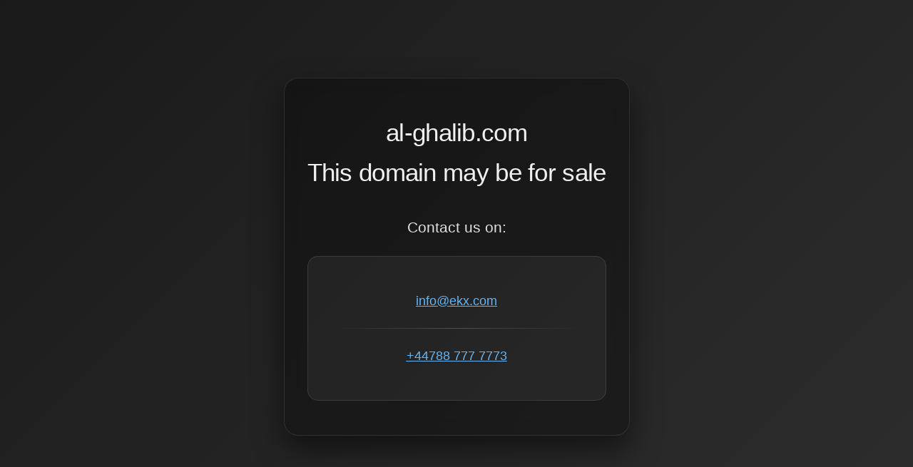

--- FILE ---
content_type: text/html
request_url: http://al-ghalib.com/
body_size: 3108
content:
<!DOCTYPE html>
<html lang="en">
<head>
  <meta charset="UTF-8" />
  <meta name="viewport" content="width=device-width, initial-scale=1.0" />
  <meta name="format-detection" content="telephone=no">

  <title>Domain For Salex</title>
  <style>
    * {
      margin: 0;
      padding: 0;
      box-sizing: border-box;
    }

    body {
      font-family: 'Segoe UI', Tahoma, Geneva, Verdana, sans-serif;
      background: linear-gradient(135deg, #1a1a1a 0%, #2d2d2d 100%);
      color: #ffffff;
      min-height: 100vh;
      display: flex;
      align-items: center;
      justify-content: center;
      line-height: 1.6;
    }

    .container {
      text-align: center;
      max-width: 600px;
      padding: 3rem 2rem;
      background: rgba(0, 0, 0, 0.3);
      border-radius: 20px;
      border: 1px solid rgba(255, 255, 255, 0.1);
      backdrop-filter: blur(10px);
      box-shadow: 0 20px 40px rgba(0, 0, 0, 0.5);
    }

    .main-text {
      font-size: 2.2rem;
      font-weight: 300;
      margin-bottom: 2rem;
      color: #f0f0f0;
      letter-spacing: -0.02em;
    }

    .contact-section {
      margin-top: 2rem;
    }

    .contact-title {
      font-size: 1.3rem;
      font-weight: 500;
      margin-bottom: 1.5rem;
      color: #e0e0e0;
    }

    .contact-info {
      background: rgba(255, 255, 255, 0.05);
      padding: 2rem;
      border-radius: 15px;
      border: 1px solid rgba(255, 255, 255, 0.1);
    }

    .contact-item {
      margin: 1rem 0;
      font-size: 1.1rem;
    }

    .email {
      color: #64b5f6;
      text-decoration: underline;
      transition: color 0.3s ease;
    }

    .email:hover {
      color: #64b5f6;
    }

  .phone {
  color: #64b5f6 !important;
  text-decoration: underline;
  transition: color 0.3s ease;
}

.phone:hover {
  color: #64b5f6 !important;
}

    .divider {
      height: 1px;
      background: linear-gradient(to right, transparent, rgba(255, 255, 255, 0.2), transparent);
      margin: 1.5rem 0;
    }

    @media (max-width: 768px) {
      .container {
        margin: 1rem;
        padding: 2rem 1.5rem;
      }

      .main-text {
        font-size: 1.8rem;
      }

      .contact-info {
        padding: 1.5rem;
      }
    }
  </style>
</head>
<body>
  <div class="container">
    <div class="main-text">
      <span id="domain"></span><br> This domain may be for sale
    </div>

    <div class="contact-section">
      <div class="contact-title">Contact us on:</div>

      <div class="contact-info">
        <div class="contact-item">
          <a href="mailto:Info@ekx.com" class="email contact-item">info@ekx.com</a>
        </div>

        <div class="divider"></div>

        <div class="contact-item">
          <span class="phone"  content="telephone=no"><a href="tel:+44788 777 7773" class="email">+44788 777 7773</a></span>
        </div>
      </div>
    </div>
  </div>

  <script>
    // Run after DOM is ready
    window.addEventListener("DOMContentLoaded", () => {
      const domain = window.location.hostname;
      document.getElementById("domain").textContent = domain;
    });
  </script>
</body>
</html>
